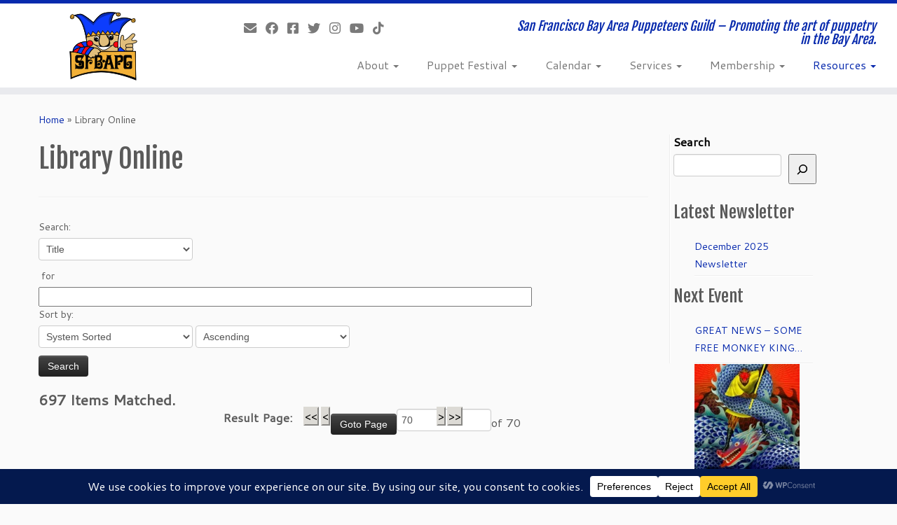

--- FILE ---
content_type: text/css
request_url: https://sfbapg.org/wp-content/themes/sfbapg-pro/style.css?ver=2.4.24
body_size: 2583
content:
/*
Theme Name:     SFBAPG Pro
Theme URI:      http://themesandco.com/customizr
Description:    A child theme for the Customizr WordPress theme. This child theme simply includes 2 files : style.css to add your custom css and functions.php where you can extend Customizr's core code. In order to keep your code as clean and flexible as possible, try to use Customizr's hooks API for your customizations. Do something awesome and have fun !
Author:         Nicolas Guillaume (nikeo)
Author URI:     http://themesandco.com
Template:       customizr-pro
Version:        1.0.0
*/

/* Your awesome customizations start right here !
-------------------------------------------------------------- */

.btn-info,.btn-primary{filter:progid:DXImageTransform.Microsoft.gradient(enabled=false)}.clearfix:after,.clearfix:before{display:table;content:"";line-height:0}.clearfix:after{clear:both}.hide-text{font:0/0 a;color:transparent;text-shadow:none;background-color:transparent;border:0}.btn-info,.btn-primary,.navbar .btn-navbar{text-shadow:0 -1px 0 rgba(0,0,0,.25);background-repeat:repeat-x}.input-block-level{display:block;width:100%;min-height:30px;-webkit-box-sizing:border-box;-moz-box-sizing:border-box;box-sizing:border-box}a:focus{outline:#1ab2ff auto thin;outline-offset:-2px}a{color:#082AAD;text-decoration:none}a:focus,a:hover{color:#005580;text-decoration:underline}blockquote{border-left:5px solid #082AAD}.btn-link{border-color:transparent;cursor:pointer;color:#082AAD;-webkit-border-radius:0;-moz-border-radius:0;border-radius:0}.btn-link:focus,.btn-link:hover{color:#005580;text-decoration:underline;background-color:transparent}.btn-primary{color:#fff;background-color:#0074ad;background-image:-moz-linear-gradient(top,#082AAD,#005580);background-image:-webkit-gradient(linear,0 0,0 100%,from(#082AAD),to(#005580));background-image:-webkit-linear-gradient(top,#082AAD,#005580);background-image:-o-linear-gradient(top,#082AAD,#005580);background-image:linear-gradient(to bottom,#082AAD,#005580);border-color:#005580 #005580 #023;border-color:rgba(0,0,0,.1) rgba(0,0,0,.1) rgba(0,0,0,.25)}.btn-primary.active,.btn-primary.disabled,.btn-primary:active,.btn-primary:focus,.btn-primary:hover,.btn-primary[disabled]{color:#fff;background-color:#005580}.btn-primary.active,.btn-primary:active{background-color:#00334d\9}.btn-info{color:#fff;background-color:#1fadf5;background-image:-moz-linear-gradient(top,#3bf,#0099e6);background-image:-webkit-gradient(linear,0 0,0 100%,from(#3bf),to(#0099e6));background-image:-webkit-linear-gradient(top,#3bf,#0099e6);background-image:-o-linear-gradient(top,#3bf,#0099e6);background-image:linear-gradient(to bottom,#3bf,#0099e6);border-color:#0099e6 #0099e6 #069;border-color:rgba(0,0,0,.1) rgba(0,0,0,.1) rgba(0,0,0,.25)}.btn-info.active,.btn-info.disabled,.btn-info:active,.btn-info:focus,.btn-info:hover,.btn-info[disabled]{color:#fff;background-color:#0099e6}.btn-info.active,.btn-info:active{background-color:#0077b3\9}.btn:focus{outline:#1ab2ff auto thin;outline-offset:-2px}.btn-group.open .btn-primary.dropdown-toggle{background-color:#005580}.btn-group.open .btn-info.dropdown-toggle{background-color:#0099e6}.carousel-control:focus,.carousel-control:hover{color:#082AAD;text-decoration:none;opacity:.9;filter:alpha(opacity=90)}.dropdown-menu>.active>a,.dropdown-menu>.active>a:focus,.dropdown-menu>.active>a:hover{color:#fff;text-decoration:none;outline:0;background-color:#0081c2;background-image:-moz-linear-gradient(top,#082AAD,#0077b3);background-image:-webkit-gradient(linear,0 0,0 100%,from(#082AAD),to(#0077b3));background-image:-webkit-linear-gradient(top,#082AAD,#0077b3);background-image:-o-linear-gradient(top,#082AAD,#0077b3);background-image:linear-gradient(to bottom,#082AAD,#0077b3);background-repeat:repeat-x;filter:progid:DXImageTransform.Microsoft.gradient(startColorstr='#ff0088cc' , endColorstr='#ff0077b3' , GradientType=0)}.uneditable-input,input[type=date],input[type=month],input[type=time],input[type=week],input[type=number],input[type=email],input[type=url],input[type=search],input[type=tel],input[type=color],input[type=text],input[type=password],input[type=datetime],input[type=datetime-local],textarea{background-color:#fff;border:1px solid #ccc;-webkit-box-shadow:inset 0 1px 1px rgba(0,0,0,.075);-moz-box-shadow:inset 0 1px 1px rgba(0,0,0,.075);box-shadow:inset 0 1px 1px rgba(0,0,0,.075);-webkit-transition:border linear .2s,box-shadow linear .2s;-moz-transition:border linear .2s,box-shadow linear .2s;-o-transition:border linear .2s,box-shadow linear .2s;transition:border linear .2s,box-shadow linear .2s}.nav .dropdown-toggle .caret,.navbar .nav li.dropdown>a:focus .caret,.navbar .nav li.dropdown>a:hover .caret{border-top-color:#082AAD;border-bottom-color:#082AAD}.uneditable-input:focus,input[type=date]:focus,input[type=month]:focus,input[type=time]:focus,input[type=week]:focus,input[type=number]:focus,input[type=email]:focus,input[type=url]:focus,input[type=search]:focus,input[type=tel]:focus,input[type=color]:focus,input[type=text]:focus,input[type=password]:focus,input[type=datetime]:focus,input[type=datetime-local]:focus,textarea:focus{border-color:#1ab2ff;outline:0;outline:dotted thin\9;-webkit-box-shadow:0 0 8px #1ab2ff;-moz-box-shadow:0 0 8px #1ab2ff;box-shadow:0 0 8px #1ab2ff}input[type=file]:focus,input[type=radio]:focus,input[type=checkbox]:focus,select:focus{outline:#1ab2ff auto thin;outline-offset:-2px}.navbar-link{color:#777}.navbar-link:focus,.navbar-link:hover{color:#082AAD}.navbar .nav>li>a:focus,.navbar .nav>li>a:hover{background-color:transparent;color:#082AAD;text-decoration:none}.navbar .btn-navbar{float:right;padding:7px 10px;margin-left:5px;margin-right:5px;color:#fff;background-color:#006394;background-image:-moz-linear-gradient(top,#0077b3,#046);background-image:-webkit-gradient(linear,0 0,0 100%,from(#0077b3),to(#046));background-image:-webkit-linear-gradient(top,#0077b3,#046);background-image:-o-linear-gradient(top,#0077b3,#046);background-image:linear-gradient(to bottom,#0077b3,#046);border-color:#046 #046 #00111a;border-color:rgba(0,0,0,.1) rgba(0,0,0,.1) rgba(0,0,0,.25);filter:progid:DXImageTransform.Microsoft.gradient(enabled=false);-webkit-box-shadow:inset 0 1px 0 rgba(255,255,255,.1),0 1px 0 rgba(255,255,255,.075);-moz-box-shadow:inset 0 1px 0 rgba(255,255,255,.1),0 1px 0 rgba(255,255,255,.075);box-shadow:inset 0 1px 0 rgba(255,255,255,.1),0 1px 0 rgba(255,255,255,.075)}.navbar .btn-navbar.active,.navbar .btn-navbar.disabled,.navbar .btn-navbar:active,.navbar .btn-navbar:focus,.navbar .btn-navbar:hover,.navbar .btn-navbar[disabled]{color:#fff}.navbar .btn-navbar.active,.navbar .btn-navbar:active{background-color:#023\9}.navbar .nav li.dropdown.active>.dropdown-toggle,.navbar .nav li.dropdown.open.active>.dropdown-toggle,.navbar .nav li.dropdown.open>.dropdown-toggle{color:#082AAD}.nav-list>.active>a,.nav-list>.active>a:focus,.nav-list>.active>a:hover{color:#fff;text-shadow:0 -1px 0 rgba(0,0,0,.2);background-color:#082AAD}.nav-pills>.active>a,.nav-pills>.active>a:focus,.nav-pills>.active>a:hover{color:#fff;background-color:#082AAD}.comments-link .tc-comment-bubble,.dropdown-menu>li.current-menu-item>a,.dropdown-menu>li>a:focus,.dropdown-menu>li>a:hover,.dropdown-submenu:focus>a,.dropdown-submenu:hover>a,.navbar .btn-toggle-nav.hover .menu-label,.navbar .nav>li.current-menu-item>a,.page-links button.btn,.site-description,.social-block a:hover,.tc-carousel-control:hover,.tc-regular-menu .dropdown-menu>li.current-menu-ancestor>a,.tc-regular-menu .navbar .nav>li.current-menu-ancestor>a,.widget h3:before,.widget.widget_archive li:before,.widget.widget_calendar li:before,.widget.widget_categories li:before,.widget.widget_links li:before,.widget.widget_meta li:before,.widget.widget_nav_menu li:before,.widget.widget_pages li:before,.widget.widget_recent_comments li:before,.widget.widget_recent_entries li:before,.widget.widget_rss li:before,a+span.tc-external:after{color:#082AAD}.nav .dropdown-toggle .caret{margin-top:6px}.nav .dropdown-toggle:focus .caret,.nav .dropdown-toggle:hover .caret{border-top-color:#005580;border-bottom-color:#005580}a.thumbnail:focus,a.thumbnail:hover{border-color:#082AAD;-webkit-box-shadow:0 1px 4px rgba(0,105,214,.25);-moz-box-shadow:0 1px 4px rgba(0,105,214,.25);box-shadow:0 1px 4px rgba(0,105,214,.25)}.tc-header{border-top:5px solid #082AAD}.navbar .btn-navbar.active,.navbar .btn-navbar.disabled,.navbar .btn-navbar:active,.navbar .btn-navbar:focus,.navbar .btn-navbar:hover,.navbar .btn-navbar[disabled]{background-color:#005580;background-position:0 -30px}.navbar .btn-toggle-nav.hover .icon-bar,.navbar .nav-collapse.in+.btn-toggle-nav .icon-bar,.no-csstransforms .tc-sn-visible .btn-toggle-nav .icon-bar,.tc-is-mobile.tc-sn-visible .btn-toggle-nav .icon-bar{background-color:#082AAD}.navbar .nav li.dropdown.current-menu-item>a .caret,.navbar .nav li.dropdown.open.current-menu-ancestor>.dropdown-toggle .caret,.navbar .nav li.dropdown.open>.dropdown-toggle .caret,.navbar .nav>li.current-menu-item>a .caret,.tc-regular-menu .navbar .nav li.current-menu-ancestor>a .caret,.tc-regular-menu .navbar .nav li.dropdown.current-menu-ancestor>a .caret{border-top-color:#082AAD;border-bottom-color:#082AAD}.dropdown-menu>li.current-menu-item>a:after,.dropdown-submenu:hover>a:after,.tc-regular-menu .dropdown-menu>li.current-menu-ancestor>a:after{border-left-color:#082AAD}table{border-bottom:5px solid rgba(0,136,204,.5);border-collapse:collapse;border-spacing:0;font-size:14px;line-height:2;margin:0 0 20px;width:100%}th{font-weight:700;border-bottom:1px solid rgba(0,136,204,.5)}td{border-top:1px solid #ededed;padding:6px 10px 6px 0}.archive .archive-header .format-icon:before,.page #content>article.page .entry-header .entry-title.format-icon:before,.search .search-header .format-icon:before,.single #content .entry-header .entry-title.format-icon:before{color:#082AAD;opacity:1}.comments-link .default-bubble:before,.comments-link .tc-comment-bubble{border:2px solid #082AAD}.comments-link .custom-bubble-one:before{border-color:#082AAD transparent}h3.assistive-text{color:#1ab2ff}#footer .calendar_wrap table a{color:#082AAD}#wp-calendar th{background-color:#005580;color:#fff}.btt-arrow,.tc-admin-notice:before,.tc-grid-icon:before,.tc-placeholder-wrap::before,footer#footer .colophon a.back-to-top{color:#082AAD}.tc-grid-border .tc-grid{border-bottom:3px solid #082AAD}

/* Thumblr */
.icon-yahoo:before {
    content: "\f0c0"; /* we can use a genericon for tumblr */
}

.icon-phone:before {
    content: "\f098"; /* we can use a genericon for tumblr */
}
 
/* change delicious icon size in sidebars*/
.social-block.widget_social .icon-delicious:before {
    width: 14px;
    height: 14px;
    background-size: 14px 14px;
}
 
/* change delicious icon size in footer */
#footer.footer .colophon .icon-delicious:before {
    width: 16px;
    height: 16px;
    background-size: 16px 16px;
}
#searchform {
    border: none; 
	box-shadow: none;
}
#searchform div input#s{
    width: 60%;
	margin-top:10px; 
}
a.join_button{
    display:block;
    text-align:center;
	margin-left:30px;
}
